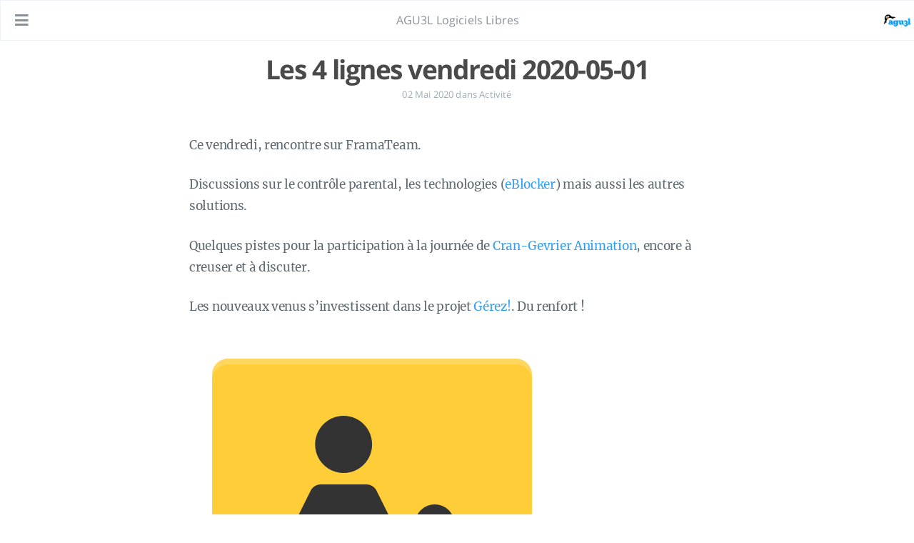

--- FILE ---
content_type: text/html; charset=utf-8
request_url: https://agu3l.org/2020/05/les-4-lignes-vendredi-2020-05-01/
body_size: 17421
content:
<!DOCTYPE html>
<html lang="fr-fr">
  <head>
    
    <script type="application/ld+json">

{
  "@context": "https://schema.org",
  "@type": "BlogPosting",
  "headline": "Les 4 lignes vendredi 2020-05-01",
  
  "datePublished": "2020-05-02T00:00:00Z",
  "dateModified": "2020-05-02T00:00:00Z",
  "author": {
    "@type": "Person",
    "name": "",
    
    "image": "https://agu3l.org/images/logo.png"
    
  },
  "mainEntityOfPage": { 
    "@type": "WebPage",
    "@id": "https:\/\/agu3l.org\/2020\/05\/les-4-lignes-vendredi-2020-05-01\/" 
  },
  "publisher": {
    "@type": "Organization",
    "name": "AGU3L Logiciels Libres",
    
    "logo": {
      "@type": "ImageObject",
      "url": "https://agu3l.org/images/logo.png"
    }
    
  },
  "description": "Ce vendredi, rencontre sur FramaTeam.\nDiscussions sur le contrôle parental, les technologies (eBlocker) mais aussi les autres solutions.\nQuelques pistes pour la participation à la journée de Cran-Gevrier Animation, encore à creuser et à discuter.\nLes nouveaux venus s\u0026rsquo;investissent dans le projet Gérez!. Du renfort !",
  "keywords": []
}

</script>
    <meta charset="UTF-8">
<meta name="viewport" content="width=device-width, initial-scale=1">
<meta http-equiv="X-UA-Compatible" content="IE=edge">
<meta name="generator" content="Hugo 0.132.0 with theme Tranquilpeak 0.5.3-BETA">
<meta name="author" content="">
<meta name="keywords" content="">
<meta name="description" content="Ce vendredi, rencontre sur FramaTeam.
Discussions sur le contrôle parental, les technologies (eBlocker) mais aussi les autres solutions.
Quelques pistes pour la participation à la journée de Cran-Gevrier Animation, encore à creuser et à discuter.
Les nouveaux venus s&rsquo;investissent dans le projet Gérez!. Du renfort !">


<meta property="og:description" content="Ce vendredi, rencontre sur FramaTeam.
Discussions sur le contrôle parental, les technologies (eBlocker) mais aussi les autres solutions.
Quelques pistes pour la participation à la journée de Cran-Gevrier Animation, encore à creuser et à discuter.
Les nouveaux venus s&rsquo;investissent dans le projet Gérez!. Du renfort !">
<meta property="og:type" content="article">
<meta property="og:title" content="Les 4 lignes vendredi 2020-05-01">
<meta name="twitter:title" content="Les 4 lignes vendredi 2020-05-01">
<meta property="og:url" content="https://agu3l.org/2020/05/les-4-lignes-vendredi-2020-05-01/">
<meta property="twitter:url" content="https://agu3l.org/2020/05/les-4-lignes-vendredi-2020-05-01/">
<meta property="og:site_name" content="AGU3L Logiciels Libres">
<meta property="og:description" content="Ce vendredi, rencontre sur FramaTeam.
Discussions sur le contrôle parental, les technologies (eBlocker) mais aussi les autres solutions.
Quelques pistes pour la participation à la journée de Cran-Gevrier Animation, encore à creuser et à discuter.
Les nouveaux venus s&rsquo;investissent dans le projet Gérez!. Du renfort !">
<meta name="twitter:description" content="Ce vendredi, rencontre sur FramaTeam.
Discussions sur le contrôle parental, les technologies (eBlocker) mais aussi les autres solutions.
Quelques pistes pour la participation à la journée de Cran-Gevrier Animation, encore à creuser et à discuter.
Les nouveaux venus s&rsquo;investissent dans le projet Gérez!. Du renfort !">
<meta property="og:locale" content="fr-fr">

  
    <meta property="article:published_time" content="2020-05-02T00:00:00">
  
  
    <meta property="article:modified_time" content="2020-05-02T00:00:00">
  
  
  
    
      <meta property="article:section" content="Activité">
    
  
  
    
      <meta property="article:tag" content="4-lignes">
    
  


<meta name="twitter:card" content="summary">







  <meta property="og:image" content="https://agu3l.org/images/logo.png">
  <meta property="twitter:image" content="https://agu3l.org/images/logo.png">






    <title>Les 4 lignes vendredi 2020-05-01</title>

    <link rel="icon" href="https://agu3l.org/favicon.ico">
    

    

    <link rel="canonical" href="https://agu3l.org/2020/05/les-4-lignes-vendredi-2020-05-01/">

    
    <link rel="stylesheet" href="https://cdnjs.cloudflare.com/ajax/libs/font-awesome/5.15.3/css/all.min.css" integrity="sha512-iBBXm8fW90+nuLcSKlbmrPcLa0OT92xO1BIsZ+ywDWZCvqsWgccV3gFoRBv0z+8dLJgyAHIhR35VZc2oM/gI1w==" crossorigin="anonymous" referrerpolicy="no-referrer" />
    <link rel="stylesheet" href="https://cdnjs.cloudflare.com/ajax/libs/fancybox/3.5.7/jquery.fancybox.min.css" integrity="sha512-H9jrZiiopUdsLpg94A333EfumgUBpO9MdbxStdeITo+KEIMaNfHNvwyjjDJb+ERPaRS6DpyRlKbvPUasNItRyw==" crossorigin="anonymous" referrerpolicy="no-referrer" />
    
    
    
    <link rel="stylesheet" href="https://agu3l.org/css/style-fl7bqgpawqhijbcajhgubdeitkkbxtjaqjapn7rlwjfml0qm7us4hvjfsfr.min.css" />
    
    

    
    <link rel="stylesheet" href="https://unpkg.com/leaflet@1.7.1/dist/leaflet.css" integrity="sha512-xodZBNTC5n17Xt2atTPuE1HxjVMSvLVW9ocqUKLsCC5CXdbqCmblAshOMAS6/keqq/sMZMZ19scR4PsZChSR7A==" crossorigin=""/>
    <script src="https://unpkg.com/leaflet@1.7.1/dist/leaflet.js" integrity="sha512-XQoYMqMTK8LvdxXYG3nZ448hOEQiglfqkJs1NOQV44cWnUrBc8PkAOcXy20w0vlaXaVUearIOBhiXZ5V3ynxwA==" crossorigin=""></script>

    
    <link rel="stylesheet" href="/css/carousel.css"/>
    <script src="/js/carousel.js"></script>
    <script type="text/javascript" src="https://cdnjs.cloudflare.com/ajax/libs/gsap/2.1.3/TweenMax.min.js"></script>

    
    <link rel="stylesheet" href="/css/meeting.css"/>
    <script type="text/javascript" src="/js/meeting.js"></script>

    
  </head>

  <body>
    <div id="blog">
      <header id="header" data-behavior="4">
  <i id="btn-open-sidebar" class="fa fa-lg fa-bars"></i>
  <div class="header-title">
    <a class="header-title-link" href="/" aria-label="Aller à la page principale">AGU3L Logiciels Libres</a>
  </div>
  
    
      <a class="header-right-picture "
         href="/#about" aria-label="Ouvrir le lien: /#about">
    
    
    
      
        <img class="header-picture" src="https://agu3l.org/images/logo.png" alt="Photo de l&#39;auteur" />
      
    
    </a>
  
</header>

      <nav id="sidebar" data-behavior="4">
  <div class="sidebar-container">
    
      <div class="sidebar-profile">
        <a href="/#about" aria-label="En savoir plus sur l&#39;auteur">
          <img class="sidebar-profile-picture" src="https://agu3l.org/images/logo.png" alt="Photo de l&#39;auteur" />
        </a>
        <h4 class="sidebar-profile-name"></h4>
        <h5 class="sidebar-profile-bio"
              style="background: rgba(255,255,255,0.7);
                     padding: 1em;
                     border-radius: 14px;
                     color: #5d686f;
                     ">📧 <a href="mailto:contact@agu3l.org">contact@agu3l.org</a><br>
📞 <a href="tel:+33768052622">07 68 05 26 22</a></h5>
        
      </div>
    
    <ul class="sidebar-buttons">
      
  <li class="sidebar-button">
    
      <a class="sidebar-button-link " href="/" title="Home">
    
      <i class="sidebar-button-icon fas fa-lg fa-home" aria-hidden="true"></i>
      
      <span class="sidebar-button-desc">Accueil</span>
    </a>
  </li>

  <li class="sidebar-button">
    
      <a class="sidebar-button-link " href="/categories/outils" title="Outils">
    
      <i class="sidebar-button-icon fas fa-lg fa-tools" aria-hidden="true"></i>
      
      <span class="sidebar-button-desc">Outils</span>
    </a>
  </li>

  <li class="sidebar-button">
    
      <a class="sidebar-button-link " href="/categories/activit%C3%A9" title="Activité">
    
      <i class="sidebar-button-icon fas fa-lg fa-comment-alt" aria-hidden="true"></i>
      
      <span class="sidebar-button-desc">Activité</span>
    </a>
  </li>

  <li class="sidebar-button">
    
      <a class="sidebar-button-link " href="/categories/dossiers" title="Dossiers">
    
      <i class="sidebar-button-icon fas fa-lg fa-book" aria-hidden="true"></i>
      
      <span class="sidebar-button-desc">Dossiers</span>
    </a>
  </li>

  <li class="sidebar-button">
    
      <a class="sidebar-button-link " href="/categories/administration" title="Administration">
    
      <i class="sidebar-button-icon fas fa-lg fa-landmark" aria-hidden="true"></i>
      
      <span class="sidebar-button-desc">Administration</span>
    </a>
  </li>

  <li class="sidebar-button">
    
      <a class="sidebar-button-link " href="/tags" title="Tags">
    
      <i class="sidebar-button-icon fas fa-lg fa-tags" aria-hidden="true"></i>
      
      <span class="sidebar-button-desc">Tags</span>
    </a>
  </li>

  <li class="sidebar-button">
    
      <a class="sidebar-button-link " href="/archives" title="Archives">
    
      <i class="sidebar-button-icon fas fa-lg fa-archive" aria-hidden="true"></i>
      
      <span class="sidebar-button-desc">Archive</span>
    </a>
  </li>

  <li class="sidebar-button">
    
      <a class="sidebar-button-link " href="/#about" title="About">
    
      <i class="sidebar-button-icon fas fa-lg fa-question" aria-hidden="true"></i>
      
      <span class="sidebar-button-desc">À propos</span>
    </a>
  </li>


    </ul>
    <ul class="sidebar-buttons">
      

    </ul>
    <ul class="sidebar-buttons">
      

    </ul>
  </div>
</nav>

      

      <div id="main" data-behavior="4"
        class="
               hasCoverMetaIn
               ">
        <article class="post" id="top">
          
          
            <div class="post-header main-content-wrap text-center">
  
    <h1 class="post-title">
      Les 4 lignes vendredi 2020-05-01
    </h1>
  
  
  <div class="postShorten-meta post-meta">
    
      <time datetime="2020-05-02T00:00:00Z">
        
  
  
  
  
    02 Mai 2020
  

      </time>
    
    
  
  
    <span>dans</span>
    
      <a class="category-link" href="/categories/activit%c3%a9">Activité</a>
    
  

  </div>

</div>
          
          <div class="post-content markdown">
            <div class="main-content-wrap">
              <p>Ce vendredi, rencontre sur FramaTeam.</p>
<p>Discussions sur le contrôle parental, les technologies (<a href="https://eblocker.org/en">eBlocker</a>) mais aussi les autres solutions.</p>
<p>Quelques pistes pour la participation à la journée de <a href="https://www.crangevrieranimation.com">Cran-Gevrier Animation</a>, encore à creuser et à discuter.</p>
<p>Les nouveaux venus s&rsquo;investissent dans le projet <a href="https://gerez.agu3l.org">Gérez!</a>. Du renfort !</p>
<p><img src="arton273.png" alt=""></p>
<p><img src="arton274.jpg" alt=""></p>

              


            </div>
          </div>
          <div id="post-footer" class="post-footer main-content-wrap">
            
              
                
                
                  <div class="post-footer-tags">
                    <span class="text-color-light text-small">TAGGÉ DANS</span><br/>
                    
  <a class="tag tag--primary tag--small" href="/tags/4-lignes/">4-lignes</a>

                  </div>
                
              
            
            
<div class="post-actions-wrap">
  <nav >
    <ul class="post-actions post-action-nav">
      
        <li class="post-action">
          
            <a class="post-action-btn btn btn--default tooltip--top" href="/2020/09/sans-clef-autour-dune-mousse./" data-tooltip="Sans clef, autour d&#39;une mousse." aria-label="SUIVANT: Sans clef, autour d&#39;une mousse.">
          
              <i class="fa fa-angle-left"></i>
              <span class="hide-xs hide-sm text-small icon-ml">SUIVANT</span>
            </a>
        </li>
        <li class="post-action">
          
            <a class="post-action-btn btn btn--default tooltip--top" href="/2020/04/rencontre-du-24-avril-2020/" data-tooltip="Rencontre du 24 avril 2020" aria-label="PRÉCÉDENT: Rencontre du 24 avril 2020">
          
              <span class="hide-xs hide-sm text-small icon-mr">PRÉCÉDENT</span>
              <i class="fa fa-angle-right"></i>
            </a>
        </li>
      
    </ul>
  </nav>
<ul class="post-actions post-action-share" >
  
    <li class="post-action hide-lg hide-md hide-sm">
      <a class="post-action-btn btn btn--default btn-open-shareoptions" href="#btn-open-shareoptions" aria-label="Partager cette publication">
        <i class="fa fa-share-alt" aria-hidden="true"></i>
      </a>
    </li>
    
  
  
  <li class="post-action">
    
      <a class="post-action-btn btn btn--default" href="#top" aria-label="Retour en haut de page">
      <i class="fa fa-arrow-up" aria-hidden="true"></i>
    
    </a>
  </li>
</ul>
</div>


            
  


          </div>
        </article>
        <footer id="footer" class="main-content-wrap">
  <span class="copyrights">
    &copy; 2025     AGU3L Logiciels Libres
    <a rel="me" href="https://piaille.fr/@agu3l"><img
      align="middle" height="20" width="20" src="/images/mastodon-icon.svg"></a> -
    licence <a href="https://creativecommons.org/licenses/by-sa/4.0/deed.fr">CC BY-SA</a>.&nbsp;
    <a href="/legal">Mentions légales et protection de la vie privée</a>
    - Hébergement offert par <a href="https://www.infomaniak.com/fr/a-propos">Infomaniak</a>
    <img align="middle" height="20" width="20" src="https://www.infomaniak.com/img/company/logos/logo-k.svg">
    .
  </span>
</footer>

<script data-id="matomo-tracking" data-matomo-tracking-url='https://matomo.agu3l.org' data-matomo-tracking-id='1' src="/js/matomo-tracking.min.d8e1498fb42aa6048c4db4ac8451d0141fe4a0a83a1b4857df2a67a0cabd350a.js" integrity="sha256-2OFJj7QqpgSMTbSshFHQFB/koKg6G0hX3ypnoMq9NQo=" crossorigin="anonymous" defer></script>

      </div>
      <div id="bottom-bar" class="post-bottom-bar" data-behavior="4">
        
<div class="post-actions-wrap">
  <nav >
    <ul class="post-actions post-action-nav">
      
        <li class="post-action">
          
            <a class="post-action-btn btn btn--default tooltip--top" href="/2020/09/sans-clef-autour-dune-mousse./" data-tooltip="Sans clef, autour d&#39;une mousse." aria-label="SUIVANT: Sans clef, autour d&#39;une mousse.">
          
              <i class="fa fa-angle-left"></i>
              <span class="hide-xs hide-sm text-small icon-ml">SUIVANT</span>
            </a>
        </li>
        <li class="post-action">
          
            <a class="post-action-btn btn btn--default tooltip--top" href="/2020/04/rencontre-du-24-avril-2020/" data-tooltip="Rencontre du 24 avril 2020" aria-label="PRÉCÉDENT: Rencontre du 24 avril 2020">
          
              <span class="hide-xs hide-sm text-small icon-mr">PRÉCÉDENT</span>
              <i class="fa fa-angle-right"></i>
            </a>
        </li>
      
    </ul>
  </nav>
<ul class="post-actions post-action-share" >
  
    <li class="post-action hide-lg hide-md hide-sm">
      <a class="post-action-btn btn btn--default btn-open-shareoptions" href="#btn-open-shareoptions" aria-label="Partager cette publication">
        <i class="fa fa-share-alt" aria-hidden="true"></i>
      </a>
    </li>
    
  
  
  <li class="post-action">
    
      <a class="post-action-btn btn btn--default" href="#top" aria-label="Retour en haut de page">
      <i class="fa fa-arrow-up" aria-hidden="true"></i>
    
    </a>
  </li>
</ul>
</div>


      </div>
      

    </div>
    
    <div id="about">
  <div id="about-card">
    <div id="about-btn-close">
      <i class="fa fa-times"></i>
    </div>
    
      <img id="about-card-picture" src="https://agu3l.org/images/logo.png" alt="Photo de l&#39;auteur" />
    
    <h4 id="about-card-name"></h4>
    
      
      <div id="about-card-bio">📧 <a href="mailto:contact@agu3l.org">contact@agu3l.org</a><br>
📞 <a href="tel:+33768052622">07 68 05 26 22</a></div>
    
    
    
      <div id="about-card-location">
        <i class="fa fa-map-marker-alt"></i>
        <br/>
        4, rue de l&rsquo;aérodrome
Meythet
<a href="/lassociation">détails ici</a>
      </div>
    
  </div>
</div>

    

    
  
    
      <div id="cover" style="background-image:url('https://agu3l.org/images/cover.jpg');"></div>
    
  


    
<script src="https://cdnjs.cloudflare.com/ajax/libs/jquery/3.6.0/jquery.min.js" integrity="sha512-894YE6QWD5I59HgZOGReFYm4dnWc1Qt5NtvYSaNcOP+u1T9qYdvdihz0PPSiiqn/+/3e7Jo4EaG7TubfWGUrMQ==" crossorigin="anonymous" referrerpolicy="no-referrer"></script>

  <script src="https://cdnjs.cloudflare.com/ajax/libs/highlight.js/11.1.0/highlight.min.js" integrity="sha512-z+/WWfyD5tccCukM4VvONpEtLmbAm5LDu7eKiyMQJ9m7OfPEDL7gENyDRL3Yfe8XAuGsS2fS4xSMnl6d30kqGQ==" crossorigin="anonymous" referrerpolicy="no-referrer"></script>

<script src="https://cdnjs.cloudflare.com/ajax/libs/fancybox/3.5.7/jquery.fancybox.min.js" integrity="sha512-uURl+ZXMBrF4AwGaWmEetzrd+J5/8NRkWAvJx5sbPSSuOb0bZLqf+tOzniObO00BjHa/dD7gub9oCGMLPQHtQA==" crossorigin="anonymous" referrerpolicy="no-referrer"></script>


<script src="https://agu3l.org/js/script-xkg5e1trms5tqo5tjhruxwtqeol4ww5vrnjiz51qgfg5zeaysjpqd29xxnkg.min.js"></script>



<script>
$(document).ready(function() {
  hljs.configure({ classPrefix: '', useBR: false });
  $('pre.code-highlight > code, pre > code').each(function(i, block) {
    if (!$(this).hasClass('codeblock')) {
      $(this).addClass('codeblock');
    }
    hljs.highlightBlock(block);
  });
});
</script>




    
  </body>
</html>



--- FILE ---
content_type: text/css
request_url: https://agu3l.org/css/carousel.css
body_size: 2186
content:
.container {
  display: flex;
  flex-direction: row;
  flex-wrap: wrap;
  justify-content: center;
  align-items: center;
  align-content: stretch;
/*  min-height: 100vh;  */
  width: 100%;
  max-width: 900px;
  margin: 0 auto;
}

.c-header {
  display: block;
  width: 100%;
}

.u-a5 {
  font-family: Arial;
  font-size: 37px;
  line-height: 35px;
  letter-spacing: 5px;
  text-transform: uppercase;
  font-weight: 700;
  text-shadow: 0 0 3px rgba(0, 0, 0, 0.5);
  color: #fff;
  margin: 20px 0 10px 0 !important;
}

.u-b4 {
/*  font-family: Arial;
  font-size: 12px;
  line-height: 17px; */
  letter-spacing: 0.3px;
  font-weight: normal;
  color: #fff;
/*  width: 80%; */
  text-align: justify;
  margin: 0;
}

a, a:hover {
  text-decoration: none;
}

.u-media-wrapper {
  position: relative;
  width: 100%;
  background-size: cover;
  background-position: center;
  height: 0;
}
.u-media-wrapper.u-media-wrapper--16-9 {
  padding-bottom: 56.25%;
}

.c-gradient-overlay {
  position: absolute;
  display: block;
  left: 0;
  top: 0;
  width: 100%;
  height: 100%;
  background-image: radial-gradient(circle at 49% 50%, rgba(2, 21, 25, 0.3), rgba(2, 21, 25, 0.6));
}

.c-mouse-vertical-carousel {
  position: relative;
  overflow: hidden;
}
.c-mouse-vertical-carousel__list {
  width: 100%;
  position: absolute;
  left: 0;
  z-index: 1;
  padding: 40px 0 40px 0;
  /* keep it to prevent other styles to change it */
  margin: 0 0 0 0 !important;
}
.c-mouse-vertical-carousel__list-item {
  list-style-type: none;
}
.c-mouse-vertical-carousel__list-item a {
  display: block;
  padding-left: 20px;
  padding-right: 20px;
/*  padding-bottom: 25px;
  padding-top: 25px; */
}
.c-mouse-vertical-carousel__eyebrow {
  position: relative;
  padding-bottom: 12px;
  max-width: 80%;
}
.c-mouse-vertical-carousel__eyebrow span {
  position: absolute;
  left: -30px;
  top: 2px;
}
.c-mouse-vertical-carousel__title {
/*  max-width: 450px;
  padding-left: 54.1666666667%; */
  text-align: right;
}
.c-mouse-vertical-carousel__bg-img {
  position: absolute;
  top: 0;
  left: 0;
  width: 100%;
  height: 100%;
  background-size: cover;
  background-position: center;
  will-change: transform;
}



--- FILE ---
content_type: text/css
request_url: https://agu3l.org/css/meeting.css
body_size: 220
content:
.meetingIndicator {
  padding: 1em;
  border-radius: 14px;
}

.meeting-confirmed {
  background-color: #dbe3bb; 
}

.meeting-unknown {
  background-color: #d0d0d0; 
}

.meeting-canceled {
  background-color: #fbbbbb; 
}


--- FILE ---
content_type: text/javascript
request_url: https://agu3l.org/js/carousel.js
body_size: 3831
content:
class VerticalMouseDrivenCarousel {
  constructor(options = {}) {
    const _defaults = {
      carousel: ".js-carousel",
      bgImg: ".js-carousel-bg-img",
      list: ".js-carousel-list",
      listItem: ".js-carousel-list-item"
    };

    this.posY = 0;

    this.defaults = Object.assign({}, _defaults, options);

    this.initCursor();
    this.init();
    this.bgImgController();
  }

  //region getters
  getBgImgs() {
    return document.querySelectorAll(this.defaults.bgImg);
  }

  getListItems() {
    return document.querySelectorAll(this.defaults.listItem);
  }

  getList() {
    return document.querySelector(this.defaults.list);
  }

  getCarousel() {
    return document.querySelector(this.defaults.carousel);
  }

  init() {
    TweenMax.set(this.getBgImgs(), {
      autoAlpha: 0,
      scale: 1.05
    });

    TweenMax.set(this.getBgImgs()[0], {
      autoAlpha: 1,
      scale: 1
    });

    this.listItems = this.getListItems().length - 1;
    
    this.listOpacityController(0);
  }

  initCursor() {
    // Removing one carousel height allows to stop at the bottom of the list.
    // Remove the substraction and you will have a full empty page at the end
    // Play with c-mouse-vertical-carousel__list 's padding-bottom to increase the final gap
    const listHeight = this.getList().clientHeight - this.getCarousel().clientHeight;
    const carouselHeight = this.getCarousel().clientHeight;

    this.getCarousel().addEventListener(
      "mousemove",
      event => {
        this.posY = event.pageY - this.getCarousel().getBoundingClientRect().top;
        let offset = -this.posY / carouselHeight * listHeight;

        TweenMax.to(this.getList(), 0.3, {
          y: offset,
          ease: Power4.easeOut
        });
        //console.log("posY : " + this.posY + " ; carousel.offsetTop : " + this.getCarousel().offsetTop + " ; offset : " + offset);
        //console.log(event);
      },
      false
    );
    this.getCarousel().addEventListener(
      "touchmove",
      event => {
        this.posY = event.pageY - this.getCarousel().offsetTop * 1.1;
        let offset = -this.posY / carouselHeight * listHeight;

        TweenMax.to(this.getList(), 0.3, {
          y: offset,
          ease: Power4.easeOut
        });
      },
      false
    );
  }

  bgImgController() {
    for (const link of this.getListItems()) {
      link.addEventListener("mouseenter", ev => {
        let currentId = ev.currentTarget.dataset.itemId;

        this.listOpacityController(currentId);

        TweenMax.to(ev.currentTarget, 0.3, {
          autoAlpha: 1
        });

        TweenMax.to(".is-visible", 0.2, {
          autoAlpha: 0,
          scale: 1.05
        });

        if (!this.getBgImgs()[currentId].classList.contains("is-visible")) {
          this.getBgImgs()[currentId].classList.add("is-visible");
        }

        TweenMax.to(this.getBgImgs()[currentId], 0.6, {
          autoAlpha: 1,
          scale: 1
        });
      });
    }
  }

  listOpacityController(id) {
    id = parseInt(id);
    let aboveCurrent = this.listItems - id;
    let belowCurrent = parseInt(id);

    if (aboveCurrent > 0) {
      for (let i = 1; i <= aboveCurrent; i++) {
        let opacity = 0.5 / i;
        let offset = 5 * i;
        TweenMax.to(this.getListItems()[id + i], 0.5, {
          autoAlpha: opacity,
          x: offset,
          ease: Power3.easeOut
        });
      }
    }

    if (belowCurrent > 0) {
      for (let i = 0; i <= belowCurrent; i++) {
        let opacity = 0.5 / i;
        let offset = 5 * i;
        TweenMax.to(this.getListItems()[id - i], 0.5, {
          autoAlpha: opacity,
          x: offset,
          ease: Power3.easeOut
        });
      }
    }
  }
}

document.addEventListener("DOMContentLoaded", function () {
  new VerticalMouseDrivenCarousel();
});



--- FILE ---
content_type: text/javascript
request_url: https://agu3l.org/js/script-xkg5e1trms5tqo5tjhruxwtqeol4ww5vrnjiz51qgfg5zeaysjpqd29xxnkg.min.js
body_size: 17052
content:
!function(i){"use strict";function t(){this.$openBtn=i("#sidebar, #header").find("a[href*='#about']"),this.$closeBtn=i("#about-btn-close"),this.$blog=i("#blog"),this.$about=i("#about"),this.$aboutCard=i("#about-card")}t.prototype={run:function(){var s=this;s.$openBtn.click(function(t){t.preventDefault(),s.play()}),s.$closeBtn.click(function(t){t.preventDefault(),s.playBack()}),s.$about.click(function(t){t.preventDefault(),s.playBack()}),s.$aboutCard.click(function(t){t.stopPropagation()})},play:function(){var t=this;t.$blog.fadeOut(),t.$about.fadeIn(),setTimeout(function(){t.dropAboutCard()},300)},playBack:function(){var t=this;t.liftAboutCard(),setTimeout(function(){t.$blog.fadeIn()},500),setTimeout(function(){t.$about.fadeOut()},500)},dropAboutCard:function(){var t=this,s=t.$aboutCard.innerHeight(),e=i(window).height()/2-s/2+s;s+30>i(window).height()&&(e=s),t.$aboutCard.css("top","0px").css("top","-"+s+"px").show(500,function(){t.$aboutCard.animate({top:"+="+e+"px"})})},liftAboutCard:function(){var t=this,s=t.$aboutCard.innerHeight(),e=i(window).height()/2-s/2+s;s+30>i(window).height()&&(e=s),t.$aboutCard.animate({top:"-="+e+"px"},500,function(){t.$aboutCard.hide(),t.$aboutCard.removeAttr("style")})}},i(document).ready(function(){(new t).run()})}(jQuery),function(s){"use strict";function t(t){this.$form=s(t).find("#filter-form"),this.$searchInput=s(t).find("input[name=date]"),this.$archiveResult=s(t).find(".archive-result"),this.$postsYear=s(t).find(".archive-year"),this.$postsMonth=s(t).find(".archive-month"),this.$postsDay=s(t).find(".archive-day"),this.postsYear=t+" .archive-year",this.postsMonth=t+" .archive-month",this.postsDay=t+" .archive-day",this.messages={zero:this.$archiveResult.data("message-zero"),one:this.$archiveResult.data("message-one"),other:this.$archiveResult.data("message-other")}}t.prototype={run:function(){var t=this;t.$searchInput.keyup(function(){t.filter(t.sliceDate(t.getSearch()))}),t.$form.submit(function(t){t.preventDefault()})},getSearch:function(){return this.$searchInput.val().replace(/([\/|.|-])/g,"").toLowerCase()},sliceDate:function(t){return[t.slice(0,4),t.slice(4,6),t.slice(6)]},filter:function(t){var s;""===t[0]?(this.showAll(),this.showResult(-1)):(s=this.countPosts(t),this.hideAll(),this.showResult(s),0<s&&this.showPosts(t))},showResult:function(t){-1===t?this.$archiveResult.html("").hide():(0===t?this.$archiveResult.html(this.messages.zero):1===t?this.$archiveResult.html(this.messages.one):this.$archiveResult.html(this.messages.other.replace(/\{n\}/,t))).show()},countPosts:function(t){return s(this.postsDay+"[data-date^="+t[0]+t[1]+t[2]+"]").length},showPosts:function(t){s(this.postsYear+"[data-date^="+t[0]+"]").show(),s(this.postsMonth+"[data-date^="+t[0]+t[1]+"]").show(),s(this.postsDay+"[data-date^="+t[0]+t[1]+t[2]+"]").show()},showAll:function(){this.$postsYear.show(),this.$postsMonth.show(),this.$postsDay.show()},hideAll:function(){this.$postsYear.hide(),this.$postsMonth.hide(),this.$postsDay.hide()}},s(document).ready(function(){s("#archives").length&&new t("#archives").run()})}(jQuery),function(o){"use strict";function t(t){this.$form=o(t).find("#filter-form"),this.$inputSearch=o(t).find("input[name=category]"),this.$archiveResult=o(t).find(".archive-result"),this.$posts=o(t).find(".archive"),this.$categories=o(t).find(".category-anchor"),this.posts=t+" .archive",this.categories=t+" .category-anchor",this.dataCategory="category",this.dataParentCategories="parent-categories",this.messages={zero:this.$archiveResult.data("message-zero"),one:this.$archiveResult.data("message-one"),other:this.$archiveResult.data("message-other")}}t.prototype={run:function(){var t=this;t.$inputSearch.keyup(function(){t.filter(t.getSearch())}),t.$form.submit(function(t){t.preventDefault()})},getSearch:function(){return this.$inputSearch.val().toLowerCase()},filter:function(t){""===t?(this.showAll(),this.showResult(-1)):(this.hideAll(),this.showPosts(t),this.showResult(this.countCategories(t)))},showResult:function(t){-1===t?this.$archiveResult.html("").hide():(0===t?this.$archiveResult.html(this.messages.zero):1===t?this.$archiveResult.html(this.messages.one):this.$archiveResult.html(this.messages.other.replace(/\{n\}/,t))).show()},countCategories:function(t){return o(this.posts+"[data-"+this.dataCategory+"*='"+t+"']").length},showPosts:function(t){var s=this,e=s.categories+"[data-"+s.dataCategory+"*='"+t+"']",i=s.posts+"[data-"+s.dataCategory+"*='"+t+"']";0<s.countCategories(t)&&o(e+"[data-"+s.dataParentCategories+"]").length&&o(e).each(function(){o(this).attr("data-"+s.dataParentCategories).split(",").forEach(function(t){t="[data-"+s.dataCategory+"='"+t+"']";o(s.categories+t).show(),o(s.posts+t).show(),o(s.posts+t+" > .archive-posts > .archive-post").hide()})}),o(e).show(),o(i).show(),o(i+" > .archive-posts > .archive-post").show()},showAll:function(){this.$categories.show(),this.$posts.show(),o(this.posts+" > .archive-posts > .archive-post").show()},hideAll:function(){this.$categories.hide(),this.$posts.hide()}},o(document).ready(function(){o("#categories-archives").length&&new t("#categories-archives").run()})}(jQuery),function(i){"use strict";function t(t){this.$codeBlocks=i(t)}t.prototype={run:function(){var t=this;t.resize(),i(window).smartresize(function(){t.resize()})},resize:function(){this.$codeBlocks.each(function(){var t=i(this).find(".gutter"),s=i(this).find(".code"),e=s.width()-s.innerWidth(),e=i(this).outerWidth()-t.outerWidth()+e;s.css("width",e),s.children("pre").css("width",e)})}},i(document).ready(function(){i.fn.hasHorizontalScrollBar=function(){return this.get(0).scrollWidth>this.innerWidth()},new t("figure.highlight").run()})}(jQuery),function(s){"use strict";s(document).ready(function(){function t(){var t=!1;480<s(window).height()&&(t=!0),s(".fancybox").fancybox({buttons:["fullScreen","thumbs","share","download","zoom","close"],thumbs:{autoStart:t,axis:"x"}})}t(),s(window).smartresize(function(){t()})})}(jQuery),function(e){"use strict";function t(){this.$header=e("#header"),this.headerHeight=this.$header.height(),this.headerUpCSSClass="header-up",this.delta=15,this.lastScrollTop=0}t.prototype={run:function(){var t,s=this;e(window).scroll(function(){t=!0}),setInterval(function(){t&&(s.animate(),t=!1)},250)},animate:function(){var t=e(window).scrollTop();Math.abs(this.lastScrollTop-t)<=this.delta||(t>this.lastScrollTop&&t>this.headerHeight?this.$header.addClass(this.headerUpCSSClass):t+e(window).height()<e(document).height()&&this.$header.removeClass(this.headerUpCSSClass),this.lastScrollTop=t)}},e(document).ready(function(){(new t).run()})}(jQuery),function(n){"use strict";function s(){this.photosBox=".photo-box",this.$images=n(this.photosBox+" img")}s.prototype={run:function(){var t=this;t.resizeImages(),n(window).smartresize(function(){t.resizeImages()})},resizeImages:function(){var t,s,e,i,o,a;this.$images.each(function(){a=n(this),t=a.parent().parent().width(),s=a.parent().parent().innerHeight(),e=a.width(),(i=a.height())<s&&(o=e/i,a.css({height:s,width:s*o}),a.parent().css({left:"-"+(s*o/2-t/2)+"px"})),e=a.width(),i=a.height(),e<t&&(o=i/e,a.css({width:t,height:t*o}),a.parent().css({top:"-"+(i/2-s/2)+"px"})),s<i&&a.parent().css({top:"-"+(i/2-s/2)+"px"})})}},n(document).ready(function(){var t;n(".image-gallery").length&&(t=new s,setTimeout(function(){t.run()},500))})}(jQuery),function(e){"use strict";function t(){this.$postBottomBar=e(".post-bottom-bar"),this.$postFooter=e(".post-actions-wrap"),this.$header=e("#header"),this.delta=15,this.lastScrollTop=0,this.lastScrollDownPos=0,this.lastScrollUpPos=0}t.prototype={run:function(){var t,s=this;s.swipePostBottomBar(),e(window).scroll(function(){t=!0}),setInterval(function(){t&&(s.swipePostBottomBar(),t=!1)},250)},swipePostBottomBar:function(){var t=e(window).scrollTop(),s=this.$postFooter.offset().top;this.lastScrollTop>t&&Math.abs(this.lastScrollDownPos-t)>this.delta&&(s+this.$postFooter.height()>t+e(window).height()||s<t+this.$header.height())&&(this.$postBottomBar.slideDown(),this.lastScrollUpPos=t),t>this.lastScrollUpPos+this.delta&&(this.$postBottomBar.slideUp(),this.lastScrollDownPos=t),this.lastScrollTop=t}},e(document).ready(function(){e(".post-bottom-bar").length&&(new t).run()})}(jQuery),function(t){"use strict";function s(){this.$openButton=t(".open-algolia-search"),this.$searchModal=t("#algolia-search-modal"),this.$closeButton=this.$searchModal.find(".close-button"),this.$searchForm=t("#algolia-search-form"),this.$searchInput=t("#algolia-search-input"),this.$results=this.$searchModal.find(".results"),this.$noResults=this.$searchModal.find(".no-result"),this.$resultsCount=this.$searchModal.find(".results-count"),this.algolia=algoliaIndex}s.prototype={run:function(){var e=this;e.$openButton.click(function(){e.open()}),t(document).keyup(function(t){var s=(t.target||t.srcElement).tagName.toUpperCase();"INPUT"!==s&&"TEXTAREA"!==s&&(83!==t.keyCode||e.$searchModal.is(":visible")||e.open())}),e.$searchModal.click(function(t){t.target===this&&e.close()}),e.$closeButton.click(function(){e.close()}),t(document).keyup(function(t){27===t.keyCode&&e.$searchModal.is(":visible")&&e.close()}),e.$searchForm.submit(function(t){t.preventDefault(),e.search(e.$searchInput.val())})},open:function(){this.showSearchModal(),this.showOverlay(),this.$searchInput.focus()},close:function(){this.hideSearchModal(),this.hideOverlay(),this.$searchInput.blur()},search:function(t){var e=this;this.algolia.search(t,function(t,s){t||(e.showResults(s.hits),e.showResultsCount(s.nbHits))})},showResults:function(t){var e="";t.forEach(function(t){var s=window.navigator.userLanguage||window.navigator.language||t.lang;e+='<div class="media">',t.thumbnailImageUrl&&(e+='<div class="media-left">',e+='<a class="link-unstyled" href="'+(t.link||t.permalink)+'">',e+='<img class="media-image" src="'+t.thumbnailImageUrl+'" width="90" height="90"/>',e+="</a>",e+="</div>"),e+='<div class="media-body">',e+='<a class="link-unstyled" href="'+(t.link||t.permalink)+'">',e+='<h3 class="media-heading">'+t.title+"</h3>",e+="</a>",e+='<span class="media-meta">',e+='<span class="media-date text-small">',e+=moment(t.date).locale(s).format("ll"),e+="</span>",e+="</span>",e+='<div class="media-content hide-xs font-merryweather">'+t.excerpt+"</div>",e+="</div>",e+='<div style="clear:both;"></div>',e+="<hr>",e+="</div>"}),this.$results.html(e)},showSearchModal:function(){this.$searchModal.fadeIn()},hideSearchModal:function(){this.$searchModal.fadeOut()},showResultsCount:function(t){var s="";t<1?(s=this.$resultsCount.data("message-zero"),this.$noResults.show()):1===t?(s=this.$resultsCount.data("message-one"),this.$noResults.hide()):1<t&&(s=this.$resultsCount.data("message-other").replace(/\{n\}/,t),this.$noResults.hide()),this.$resultsCount.html(s)},showOverlay:function(){t("body").append('<div class="overlay"></div>'),t(".overlay").fadeIn(),t("body").css("overflow","hidden")},hideOverlay:function(){t(".overlay").fadeOut(function(){t(this).remove(),t("body").css("overflow","auto")})}},t(document).ready(function(){"undefined"!=typeof algoliaIndex&&(new s).run()})}(jQuery),function(t){"use strict";function s(){this.$shareOptionsBar=t("#share-options-bar"),this.$openBtn=t(".btn-open-shareoptions"),this.$closeBtn=t("#btn-close-shareoptions"),this.$body=t("body")}s.prototype={run:function(){var t=this;t.$openBtn.click(function(){t.$shareOptionsBar.hasClass("opened")||(t.openShareOptions(),t.$closeBtn.show())}),t.$closeBtn.click(function(){t.$shareOptionsBar.hasClass("opened")&&(t.closeShareOptions(),t.$closeBtn.hide())})},openShareOptions:function(){var t=this;t.$shareOptionsBar.hasClass("opened")||this.$shareOptionsBar.hasClass("processing")||(t.$shareOptionsBar.addClass("processing opened"),t.$body.css("overflow","hidden"),setTimeout(function(){t.$shareOptionsBar.removeClass("processing")},250))},closeShareOptions:function(){var t=this;t.$shareOptionsBar.hasClass("opened")&&!this.$shareOptionsBar.hasClass("processing")&&(t.$shareOptionsBar.addClass("processing").removeClass("opened"),setTimeout(function(){t.$shareOptionsBar.removeClass("processing"),t.$body.css("overflow","")},250))}},t(document).ready(function(){(new s).run()})}(jQuery),function(t){"use strict";function s(){this.$sidebar=t("#sidebar"),this.$openBtn=t("#btn-open-sidebar"),this.$closeBtn=t("#header, #main, .post-header-cover"),this.$header=t("#header"),this.$headerElements={title:this.$header.find(".header-title"),titleLink:this.$header.find(".header-title-link"),rightPicture:this.$header.find(".header-right-picture")},this.$blog=t(".post-bottom-bar, #main, .post-header-cover, .post, #bottom-bar .post-action-share").add(this.$header).add(this.$headerElements.title).add(this.$headerElements.rightPicture),this.$body=t("body"),this.mediumScreenWidth=768}s.prototype={run:function(){var e=this;this.$openBtn.click(function(){e.$sidebar.hasClass("pushed")||e.openSidebar()}),this.$closeBtn.click(function(){e.$sidebar.hasClass("pushed")&&e.closeSidebar()});var i=null,o=null;t(document).on("touchstart",function(t){e.$sidebar.hasClass("pushed")&&(t=(t.touches||t.originalEvent.touches)[0],i=t.clientX,o=t.clientY)}).on("touchmove",function(t){var s;i&&o&&e.$sidebar.hasClass("pushed")&&(s=t.touches[0].clientX,t=t.touches[0].clientY,s=i-s,t=o-t,Math.abs(s)>Math.abs(t)&&0<s&&e.closeSidebar(),o=i=null)}),t(window).resize(function(){t(window).width()>e.mediumScreenWidth?(e.resetSidebarPosition(),e.resetBlogPosition()):e.closeSidebar()})},openSidebar:function(){this.swipeBlogToRight(),this.swipeSidebarToRight()},closeSidebar:function(){this.swipeSidebarToLeft(),this.swipeBlogToLeft()},resetSidebarPosition:function(){this.$sidebar.removeClass("pushed")},resetBlogPosition:function(){this.$blog.removeClass("pushed")},swipeSidebarToRight:function(){var t=this;this.$sidebar.hasClass("pushed")||this.$sidebar.hasClass("processing")||(this.$sidebar.addClass("processing pushed"),this.$body.css("overflow-x","hidden"),setTimeout(function(){t.$sidebar.removeClass("processing")},250))},swipeSidebarToLeft:function(){var t=this;this.$sidebar.hasClass("pushed")&&!this.$sidebar.hasClass("processing")&&(this.$sidebar.addClass("processing").removeClass("pushed processing"),setTimeout(function(){t.$body.css("overflow-x","auto")},255))},swipeBlogToRight:function(){var t=this.$blog;(t=this.$header.width()-this.$sidebar.width()-this.$headerElements.titleLink.width()<130?t.not(this.$headerElements.title).not(this.$headerElements.rightPicture):t).hasClass("pushed")||t.hasClass("processing")||(t.addClass("processing pushed"),setTimeout(function(){t.removeClass("processing")},250))},swipeBlogToLeft:function(){var t=this;t.$blog.hasClass("pushed")&&!this.$blog.hasClass("processing")&&(t.$blog.addClass("processing").removeClass("pushed"),setTimeout(function(){t.$blog.removeClass("processing")},250))}},t(document).ready(function(){(new s).run()})}(jQuery),function(s){jQuery.fn[s]=function(t){return t?this.bind("resize",(e=t,function(){var t=this,s=arguments;a?clearTimeout(a):o&&e.apply(t,s),a=setTimeout(function(){o||e.apply(t,s),a=null},i||100)})):this.trigger(s);var e,i,o,a}}((jQuery,"smartresize")),function(s){"use strict";function t(t){this.$tabbedCodeBlocs=s(t)}t.prototype={run:function(){this.$tabbedCodeBlocs.find(".tab").click(function(){var t=s(this).parent().parent().parent().find(".tabs-content").children("pre, .highlight");s(this).siblings().removeClass("active"),s(this).addClass("active"),t.hide(),t.eq(s(this).index()).show()})}},s(document).ready(function(){new t(".codeblock--tabbed").run()})}(jQuery),function(s){"use strict";function t(t){this.$form=s(t).find("#filter-form"),this.$inputSearch=s(t+" #filter-form input[name=tag]"),this.$archiveResult=s(t).find(".archive-result"),this.$tags=s(t).find(".tag"),this.$posts=s(t).find(".archive"),this.tags=t+" .tag",this.posts=t+" .archive",this.dataTag="tag",this.messages={zero:this.$archiveResult.data("message-zero"),one:this.$archiveResult.data("message-one"),other:this.$archiveResult.data("message-other")}}t.prototype={run:function(){var t=this;t.$inputSearch.keyup(function(){t.filter(t.getSearch())}),t.$form.submit(function(t){t.preventDefault()})},getSearch:function(){return this.$inputSearch.val().toLowerCase()},filter:function(t){""===t?(this.showAll(),this.showResult(-1)):(this.hideAll(),this.showPosts(t),this.showResult(this.countTags(t)))},showResult:function(t){-1===t?this.$archiveResult.html("").hide():(0===t?this.$archiveResult.html(this.messages.zero):1===t?this.$archiveResult.html(this.messages.one):this.$archiveResult.html(this.messages.other.replace(/\{n\}/,t))).show()},countTags:function(t){return s(this.posts+"[data-"+this.dataTag+"*='"+t+"']").length},showPosts:function(t){s(this.tags+"[data-"+this.dataTag+"*='"+t+"']").show(),s(this.posts+"[data-"+this.dataTag+"*='"+t+"']").show()},showAll:function(){this.$tags.show(),this.$posts.show()},hideAll:function(){this.$tags.hide(),this.$posts.hide()}},s(document).ready(function(){s("#tags-archives").length&&new t("#tags-archives").run()})}(jQuery);

--- FILE ---
content_type: image/svg+xml
request_url: https://agu3l.org/images/mastodon-icon.svg
body_size: 3083
content:
<?xml version="1.0" encoding="UTF-8" standalone="no"?>
<!-- Uploaded to: SVG Repo, www.svgrepo.com, Generator: SVG Repo Mixer Tools -->

<svg
   width="15.999997"
   height="15.999998"
   viewBox="-9 0 5.4799991 5.4799994"
   version="1.1"
   preserveAspectRatio="xMidYMid"
   id="svg888"
   sodipodi:docname="mastodon-icon.svg"
   inkscape:version="1.1.2 (0a00cf5339, 2022-02-04)"
   xmlns:inkscape="http://www.inkscape.org/namespaces/inkscape"
   xmlns:sodipodi="http://sodipodi.sourceforge.net/DTD/sodipodi-0.dtd"
   xmlns="http://www.w3.org/2000/svg"
   xmlns:svg="http://www.w3.org/2000/svg">
  <defs
     id="defs892" />
  <sodipodi:namedview
     id="namedview890"
     pagecolor="#ffffff"
     bordercolor="#666666"
     borderopacity="1.0"
     inkscape:pageshadow="2"
     inkscape:pageopacity="0.0"
     inkscape:pagecheckerboard="0"
     showgrid="false"
     fit-margin-top="0"
     fit-margin-left="0"
     fit-margin-right="0"
     fit-margin-bottom="0"
     inkscape:zoom="9.7344327"
     inkscape:cx="7.8073373"
     inkscape:cy="4.211853"
     inkscape:window-width="1366"
     inkscape:window-height="711"
     inkscape:window-x="0"
     inkscape:window-y="33"
     inkscape:window-maximized="1"
     inkscape:current-layer="svg888" />
  <g
     id="g886"
     transform="matrix(0.02146417,0,0,0.02002138,-9,0)">
    <path
       d="m 249.8741,164.08479 c -3.75299,19.30765 -33.61327,40.43797 -67.90783,44.53309 -17.88314,2.13382 -35.49051,4.09511 -54.26581,3.23392 -30.705251,-1.40682 -54.933823,-7.32904 -54.933823,-7.32904 0,2.98913 0.184332,5.83521 0.552996,8.49696 3.991889,30.30268 30.047557,32.11798 54.728847,32.96443 24.91134,0.85235 47.09309,-6.14194 47.09309,-6.14194 l 1.02341,22.52092 c 0,0 -17.42452,9.35669 -48.46452,11.07761 -17.11631,0.94083 -38.36903,-0.4306 -63.122578,-6.98249 C 10.891614,252.24848 1.6588033,195.02157 0.2460844,136.95558 -0.18451468,119.71539 0.08092311,103.4588 0.08092311,89.862488 0.08092311,30.487005 38.98378,13.083134 38.98378,13.083134 58.599633,4.0744701 92.258619,0.28608295 127.25069,0 h 0.85973 c 34.99207,0.28608295 68.67318,4.0744701 88.28755,13.083134 0,0 38.90139,17.403871 38.90139,76.779354 0,0 0.48811,43.807562 -5.42526,74.222302"
       fill="#3088d4"
       id="path882"
       style="fill:#5a48dd;fill-opacity:1" />
    <path
       d="M 209.41254,94.468719 V 166.36254 H 180.92959 V 96.581899 c 0,-14.709678 -6.18913,-22.175853 -18.56885,-22.175853 -13.68774,0 -20.54784,8.856774 -20.54784,26.369774 v 38.19502 h -28.31483 v -38.19502 c 0,-17.513 -6.86157,-26.369774 -20.549313,-26.369774 -12.379723,0 -18.568848,7.466175 -18.568848,22.175853 V 166.36254 H 45.89696 V 94.468719 c 0,-14.693456 3.741198,-26.36977 11.256037,-35.008295 7.749309,-8.638525 17.89788,-13.066912 30.495852,-13.066912 14.575481,0 25.613271,5.602211 32.911341,16.80811 l 7.09456,11.893088 7.09603,-11.893088 c 7.29659,-11.205899 18.33438,-16.80811 32.91134,-16.80811 12.5965,0 22.74507,4.428387 30.49585,13.066912 7.51337,8.638525 11.25457,20.314839 11.25457,35.008295"
       fill="#ffffff"
       id="path884" />
  </g>
</svg>


--- FILE ---
content_type: text/javascript
request_url: https://agu3l.org/js/meeting.js
body_size: 3237
content:
class meetingIndicator {
  constructor(options = {}) {
    const _defaults = {
      whole: "#meeting",
      date: "#meetingDate",
      status: "#meetingStatus",
      comment: "#meetingComment",
    };

    this.defaults = Object.assign({}, _defaults, options);

    // Récupérer les noeuds à modifier
    this.node = document.querySelector(this.defaults.whole);
    this.dateNode = document.querySelector(this.defaults.date);
    this.statusNode = document.querySelector(this.defaults.status);
    this.commentNode = document.querySelector(this.defaults.comment);

    var d = this.nextFriday(); 

    var options = { weekday: 'long', year: 'numeric', month: 'long', day: 'numeric' };
    this.dateNode.innerHTML = d.toLocaleDateString(undefined, options);

    this.checkStatus();
    this.timer = setInterval(this.checkStatus.bind(this), 30000);
  }

  nextFriday() {
    var d = new Date;
    d.setDate(d.getDate() + (7 + 5 - d.getDay()) % 7 );
    return d;
  }

  formatDate(date) {
    var month = '' + (date.getMonth() + 1);
    var day = '' + date.getDate();
    var year = date.getFullYear();

    if (month.length < 2) 
        month = '0' + month;
    if (day.length < 2) 
        day = '0' + day;
    return [year, month, day].join('-');
  }

  checkStatus() {
    let date = this.formatDate(this.nextFriday());
    fetch('https://api.agu3l.org/meeting/' + date)
      .then(response => {
        
        if(!response.ok) {
          this.node.classList.remove("meeting-confirmed");
          this.node.classList.remove("meeting-canceled");
          this.node.classList.add("meeting-unknown");
          this.statusNode.innerHTML = "en attente de confirmation";
          this.commentNode.innerHTML = ""; //" (une erreur s'est produite : "+ response.statusText +")";
          return;
        }
        
        response.json().then( meeting => {
          switch(meeting.status) {
            case "Confirmed":
              this.node.classList.remove("meeting-unknown");
              this.node.classList.remove("meeting-canceled");
              this.node.classList.add("meeting-confirmed");
              this.statusNode.innerHTML = "confirmée"; 
            break;
            case "Canceled":
              this.node.classList.remove("meeting-unknown");
              this.node.classList.remove("meeting-confirmed");
              this.node.classList.add("meeting-canceled");
              this.statusNode.innerHTML = "annulée"; 
            break;
            default:
              this.node.classList.remove("meeting-confirmed");
              this.node.classList.remove("meeting-canceled");
              this.node.classList.add("meeting-unknown");
              this.statusNode.innerHTML = "en attente de confirmation"; 
          }

          if(meeting.comment.length != 0)
            this.commentNode.innerHTML = " ("+ meeting.comment +")";
          else
            this.commentNode.innerHTML = "";
        })

      })
      .catch(error => {
        this.statusNode.innerHTML = "dans un état inconnu";
        this.commentNode.innerHTML = " (une erreur s'est produite : "+ error +")";
      });
  }

}

document.addEventListener("DOMContentLoaded", function () {
  new meetingIndicator();
});



--- FILE ---
content_type: text/javascript
request_url: https://agu3l.org/js/matomo-tracking.min.d8e1498fb42aa6048c4db4ac8451d0141fe4a0a83a1b4857df2a67a0cabd350a.js
body_size: 627
content:
"use strict";var matomoUrl=document.querySelector('script[data-id="matomo-tracking"]').getAttribute("data-matomo-tracking-url"),matomoSiteId=document.querySelector('script[data-id="matomo-tracking"]').getAttribute("data-matomo-tracking-id"),_paq=_paq||[];_paq.push(["disableCookies"]),_paq.push(["trackPageView"]),_paq.push(["enableLinkTracking"]),function(){_paq.push(["setTrackerUrl",matomoUrl+"/piwik.php"]),_paq.push(["setSiteId",matomoSiteId]);var t=document,e=t.createElement("script"),n=t.getElementsByTagName("script")[0];e.type="text/javascript",e.defer=!0,e.src=matomoUrl+"/piwik.js",n.parentNode.insertBefore(e,n)}()

--- FILE ---
content_type: image/svg+xml
request_url: https://www.infomaniak.com/img/company/logos/logo-k.svg
body_size: 333
content:
<?xml version="1.0" encoding="UTF-8"?>
<svg width="300px" height="300px" viewBox="0 0 300 300" version="1.1" xmlns="http://www.w3.org/2000/svg" xmlns:xlink="http://www.w3.org/1999/xlink">
    <title>logo-k</title>
    <g id="logo-k" stroke="none" stroke-width="1" fill="none" fill-rule="evenodd">
        <g id="infomaniak-avatar">
            <rect id="Rectangle" fill="#0098FF" fill-rule="nonzero" x="0" y="0" width="300" height="300" rx="30"></rect>
            <polygon id="k" fill="#FFFFFF" points="64 250.8 126.4 250.8 126.4 210 149.178194 188.036564 181.6 250.8 250.6 250.8 189.749559 149.181938 247 94.7986784 172 94.7986784 126.4 146.398678 126.4 0 64 0"></polygon>
        </g>
    </g>
</svg>